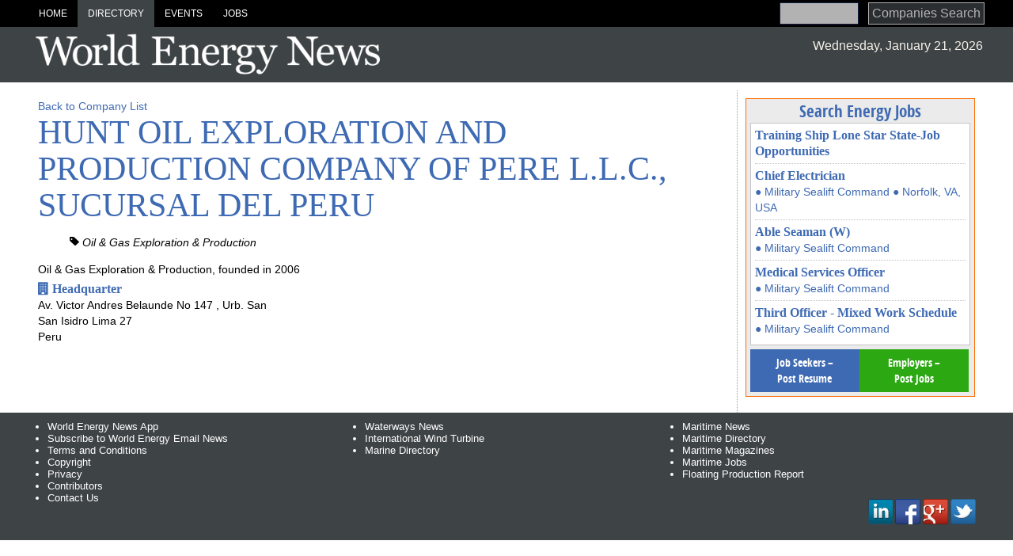

--- FILE ---
content_type: text/html; charset=utf-8
request_url: https://www.worldenergynews.com/companies/company/hunt-oil-exploration-and-production-company-of-pere-llc-sucursal-del-peru-216839
body_size: 6202
content:

<!DOCTYPE html>
<html lang="en">
    <head prefix="og: http://ogp.me/ns#">
        <meta charset="utf-8">
        <meta http-equiv="X-UA-Compatible" content="IE=edge">
        <title>HUNT OIL EXPLORATION AND PRODUCTION COMPANY OF PERE</title>
        

        
        
            <meta name="description" content="Oil & Gas Exploration & Production, founded in 2006 ">

        

            <meta name="viewport" content="width=device-width">

                    
        
     
        
        






<style>
#wrapper{max-width:1500px;margin:0 auto}ul.categories{list-style:none;font-style:italic}.gm-style img{max-width:none}ul.banners,ul.banners li{margin:0;padding:0;list-style:none}ul.banners{text-align:center}ul.banners li{font-size:0;line-height:0;padding:5px;display:inline-block}ul.banners li a img{border:0}.header-container,.main-container,.footer-container{margin:0;width:94%;padding:0 3%}.header-container{position:relative;background-color:#3e4345;font-family:league-gothic,Impact,Charcoal,"Arial Narrow",sans-serif;margin-bottom:10px}.header-container h1{color:#ccc1a8}.header-container #site-title{text-align:left}.header-container #site-title a{margin-left:1px;display:inline-block;width:450px;height:70px;max-width:100%;max-height:auto;background:url(https://images.worldenergynews.com/images/storage/logo-vani.png) center center no-repeat;background-size:100%}.header-container #site-title.oen a{background:url(https://images.worldenergynews.com/images/storage/logo-oer-3.png) center center no-repeat;background-size:100%}.header-container #site-title a span{visibility:hidden}.header-container .top-date{text-align:right;float:right;font-family:Arial,Helvetica,sans-serif;margin-bottom:10px;padding-top:15px;color:#f4f1e9}@media(max-width:860px){.header-container .top-date{display:none}}.header-container a#logo{display:block;margin-top:-40px;margin-left:20px}.header-container a#logo img{border:0;max-width:100%;height:auto}.header-container h2.subsection{color:#fff;font-size:60px;position:relative}.header-container a{color:#fff}.header-container div.level-0{margin-bottom:0;margin:0 -3.2%;background:#000;padding:0 3%}.header-container ul.menu-level-0{padding:0;margin:0;display:block}.header-container ul.menu-level-0 li.form{float:right;margin-top:3px}@media(max-width:860px){.header-container ul.menu-level-0{display:none;overflow:hidden;float:none;clear:both;margin-bottom:20px;margin-top:70px;width:100%}.header-container ul.menu-level-0 li.form{float:none;margin-bottom:10px}}.header-container ul.menu-level-0 li{display:table-cell;width:auto;text-align:center;padding:0;margin:0}@media(max-width:860px){.header-container ul.menu-level-0 li{display:block;overflow:hidden}}.header-container ul.menu-level-0 li a{font-family:Arial,Helvetica,sans-serif;display:block;padding:10px 13px;font-size:12px;text-transform:uppercase;color:#fff;background:#000}.header-container ul.menu-level-0 li a.active,.header-container ul.menu-level-0 li a:hover{background:#3e4345;color:#fff}.header-container div#level-1,.header-container div#level-2,.header-container div#level-3{overflow:hidden;margin:0 -3.2%;padding:0 3.2%}.header-container div#level-1:after,.header-container div#level-2:after,.header-container div#level-3:after{content:"";border-bottom:#fff solid 1px;display:block;clear:both;margin-bottom:-1px}.header-container div#level-1{background:#3e4345}.header-container div#level-1:before{content:"";display:block}.header-container div#level-2{background:#eee}.header-container div#level-3{background:#c6c6c6}.header-container ul.menu-level-1 li a:hover,.header-container ul.menu-level-1 li a.active{background:#eee;color:#70787c}.header-container h1.menu-level-1{background:#fff;color:#70787c}.header-container ul.menu-level-2 li a{color:#70787c;background:#eee}.header-container ul.menu-level-2 li a:hover,.header-container ul.menu-level-2 li a.active{background:#fff;color:#70787c}.header-container h1.menu-level-2{background:#fff;color:#70787c}.header-container h1.menu-level-1,.header-container h1.menu-level-2,.header-container h1.menu-level-3{margin:0 -3.2%;padding:0 3.2%}.header-container ul.menu-level-1,.header-container ul.menu-level-2,.header-container ul.menu-level-3{margin:0;padding:0;border:0;overflow:hidden;*zoom:1;display:inline-block;margin-bottom:-4px;font-family:"Sans-Condense_Bold",Arial,sans-serif}.header-container ul.menu-level-1 li,.header-container ul.menu-level-2 li,.header-container ul.menu-level-3 li{list-style-image:none;list-style-type:none;margin-left:0;white-space:nowrap;float:left;display:inline;padding-left:4px;padding-right:4px;padding:0}.header-container ul.menu-level-1 li:first-child,.header-container ul.menu-level-1 li.first,.header-container ul.menu-level-2 li:first-child,.header-container ul.menu-level-2 li.first,.header-container ul.menu-level-3 li:first-child,.header-container ul.menu-level-3 li.first{padding-left:0}.header-container ul.menu-level-1 li:last-child,.header-container ul.menu-level-2 li:last-child,.header-container ul.menu-level-3 li:last-child{padding-right:0}.header-container ul.menu-level-1 li.last,.header-container ul.menu-level-2 li.last,.header-container ul.menu-level-3 li.last{padding-right:0}.header-container ul.menu-level-1 li a,.header-container ul.menu-level-2 li a,.header-container ul.menu-level-3 li a{display:block;padding:5px 10px;padding-right:15px}.header-container ul.menu-level-1:after,.header-container ul.menu-level-2:after,.header-container ul.menu-level-3:after{content:"";display:block;clear:both}.header-container ul.menu-level-1{margin-top:-1px}.header-container ul.menu-level-1 li a{background:transparent;font-size:18px}.header-container ul.menu-level-2{background:transparent}.header-container ul.menu-level-2 li a{font-size:18px}.header-container ul.menu-level-3{background:transparent}.header-container ul.menu-level-3 li a{font-size:18px}.main-container{font-family:Arial,Helvetica,sans-serif;font-size:14px;line-height:20px}.main-container a{color:#3e6ab3}.main-container a:hover{color:#ff6c00}.main-container a h3{font-weight:bold}.main-container a p{color:#000;margin-top:0}.half,.w70,.w30,.w60,.w40{float:left}.half{width:50%}.w70{width:70%}.w30{width:30%}.w60{width:60%}.w40{width:40%}@media(max-width:550px){.half,.w70,.w30,.w60,.w40{width:100%;float:none}}.l-m-b{border-left:#a7a37e dotted 1px;margin-left:10px;padding-left:10px;overflow:hidden}.right .innertube{padding:10px 10px 10px 0}.layout-f-l-f,.layout-l-l-f,.layout-l-l-l,.layout-l-f,.layout-f-l{}.layout-f-l-f .content .innertube,.layout-l-l-f .content .innertube,.layout-l-l-l .content .innertube,.layout-l-f .content .innertube,.layout-f-l .content .innertube{padding:10px}.layout-f-l-f:after,.layout-l-l-f:after,.layout-l-l-l:after,.layout-l-f:after,.layout-f-l:after{visibility:hidden;display:block;font-size:0;content:" ";clear:both;height:0}* html .layout-f-l-f,* html .layout-l-l-f,* html .layout-l-l-l,* html .layout-l-f,* html .layout-f-l{zoom:1}*:first-child+html .layout-f-l-f,*:first-child+html .layout-l-l-f,*:first-child+html .layout-l-l-l,*:first-child+html .layout-l-f,*:first-child+html .layout-f-l{zoom:1}.layout-f-l-f .contentwrapper{float:left;width:100%}.layout-f-l-f .contentwrapper .content{margin:0 300px 0 200px}.layout-f-l-f .left{float:left;width:200px;margin-left:-100%}.layout-f-l-f .right{float:left;width:300px;margin-left:-300px}@media screen and (max-width:900px){.layout-f-l-f .contentwrapper .content{margin:0 0 0 0}.layout-f-l-f .left{float:left;width:50%;margin-left:0}.layout-f-l-f .right{float:left;width:50%;margin-left:0}}@media screen and (max-width:500px){.layout-f-l-f .contentwrapper .content{margin:0 0 0 0}.layout-f-l-f .left{float:none;width:100%;margin-left:0}.layout-f-l-f .right{float:none;width:100%;margin-left:0}}.layout-l-l-f .contentwrapper{float:left;width:100%}.layout-l-l-f .contentwrapper .content{margin:0 200px 0 25%}.layout-l-l-f .left{float:left;width:25%;margin-left:-100%}.layout-l-l-f .right{float:left;width:200px;margin-left:-200px}.layout-l-l-l .contentwrapper{float:left;width:100%}.layout-l-l-l .contentcolumn{margin:0 15% 0 20%}.layout-l-l-l .left{float:left;width:20%;margin-left:-100%}.layout-l-l-l .right{float:left;width:15%;margin-left:-15%}.layout-l-f .contentwrapper{float:left;width:100%}.layout-l-f .contentwrapper .content{margin-right:321px}.layout-l-f .right{float:left;width:321px;margin-left:-321px}@media screen and (max-width:900px){.layout-l-f .contentwrapper .content{margin-right:0}.layout-l-f .right{float:none;width:100%;margin-left:0}}.layout-f-l{z-index:1}.layout-f-l .contentwrapper{float:left;width:100%}.layout-f-l .contentwrapper .content{margin-left:350px}.layout-f-l .left{float:left;width:350px;margin-left:-100%}.jobs-resumes{margin-top:-10px;overflow:hidden;padding:5px;background:#3e4345}.jobs-resumes a{display:inline-block;padding:7px 10px;font-family:"Sans-Condense_Bold",Arial,sans-serif;background:#3e4345;color:#fff;margin-right:5px;-webkit-transition:all .5s ease-in-out;-moz-transition:all .5s ease-in-out;-o-transition:all .5s ease-in-out;transition:all .5s ease-in-out}.jobs-resumes a:hover{background:#eee;color:#3e4345}.jobs-resumes a.job{float:right;background:#2ba812;margin-left:5px}.jobs-resumes a.job:hover{background:#eee;color:#3e4345}.jobs-resumes a.resume{float:right;background:#3e6ab3;margin-left:5px}.jobs-resumes a.resume:hover{background:#eee;color:#3e4345}.latest-jobs{background:#ebebeb;border:#ff6c00 solid 1px;padding:5px;margin-bottom:10px}.latest-jobs .latest-jobs-wrapper{background:#fff;border:#c5c5c5 solid 1px;padding:5px;margin:5px 0}.latest-jobs .latest-jobs-wrapper .job{border-bottom:#c5c5c5 dotted 1px;padding-bottom:5px;margin-bottom:5px}.latest-jobs .latest-jobs-wrapper .job:last-child{border-bottom:#c5c5c5 solid 0;padding-bottom:0;margin-bottom:5px}.latest-jobs .jobs-resumes{margin:0;width:100%;padding:0;background:transparent}.latest-jobs .jobs-resumes .resume,.latest-jobs .jobs-resumes .job{margin:0;width:118px;display:block;float:left;text-align:center;min-height:39px}.latest-jobs .jobs-resumes .resume:hover,.latest-jobs .jobs-resumes .job:hover{background:#ff4f1c;color:#fff}.filtered-list .filters{overflow:hidden;clear:both}.filtered-list .filters dd,.filtered-list .filters ul{margin:0;padding:0}.filtered-list .filters ul{list-style:none}.filtered-list .filters ul li{font-size:13px;font-weight:bold;line-height:19px;margin-bottom:8px}.filtered-list .filters ul li span{font-size:10px;color:grey}.filtered-list .filters dl{margin-top:20px}.filtered-list .filters dl:first-of-type{margin-top:0}.filtered-list .filters dt{text-transform:uppercase;color:#fff;font-weight:bold;padding:5px 5px;background:#3e4345;margin-bottom:5px}.filtered-list h2{font-family:Arial,Helvetica,sans-serif;color:#fff;background:#3e4345;margin-bottom:10px;text-transform:uppercase;font-weight:normal;padding:5px}.filtered-list h3 a{font-family:Arial,Helvetica,sans-serif;color:#000}.filtered-list .navbar-toggle{margin-top:0;background-color:#87adfc}.filtered-list .filters{width:200px;float:left;overflow:hidden;padding:0 10px;margin-right:10px;margin-top:0;font-size:.9em}.filtered-list .list{padding-left:230px}@media(max-width:700px){.filtered-list{overflow:hidden}.filtered-list .filters{width:100%;clear:both;float:none;padding:10px 0;margin:0}.filtered-list .filters .fieldset{display:none}.filtered-list .list{padding-left:0}}.responsive-search{float:none;clear:both;overflow:hidden}.responsive-search .search-input-wrapper{float:left;width:100%}.responsive-search .search-input-wrapper .search-input{margin-right:100px}.responsive-search .search-input-wrapper .search-input .innertube{padding:0 10px}.responsive-search .search-input-wrapper .search-input input{width:100%}@media screen and (max-width:300px){.responsive-search .search-input-wrapper .search-input{margin-right:0}}.responsive-search .search-button{float:left;width:100px;margin-left:-100px}.responsive-search .search-button input{width:100%;border:#000 solid 1px;background:#3e4345;color:#fff;padding:4px;opacity:.7}.responsive-search .search-button input:hover{border-color:#ff6c00;background-color:#fff4ec;color:#3e6ab3;opacity:1}@media screen and (max-width:300px){.responsive-search .search-button{margin-left:0;width:100%}}#home .rslides{height:350px;overflow:hidden}#home .rslides p{display:none}.pr-wrapper{overflow:hidden;margin-bottom:10px}.pr{background:#fff;border:#ff6c00 solid 1px;margin-top:15px;display:flex;flex-flow:row wrap;align-items:center}.pr:hover{border-color:#3e6ab3}.pr .marker{text-align:right;color:#d23d05;padding-right:5px;font-weight:bold}.pr div.img{flex:1 0 200px;order:0}.pr div.img img{width:100%;height:auto;display:block}.pr div.txt{flex:5 5 auto;order:10;width:calc(-110%);min-width:200px;margin-left:10px}.pr div.txt img{flex:0 0 1px;order:100}.pr div.txt h3{margin:5px 0}
</style>
<script>function loadCSS(href) { var ss = window.document.createElement('link'), ref = window.document.getElementsByTagName('head')[0]; ss.rel = 'stylesheet'; ss.href = href; ss.media = 'only x'; ref.parentNode.insertBefore(ss, ref); setTimeout(function () { ss.media = 'all'; }, 0); }</script>
<script>function loadJS(href) {
    var js = document.createElement('script');
    js.src = href;
    var head = document.getElementsByTagName('head')[0];
    head.appendChild(js);
}</script>

<link rel='canonical'  href='https://www.worldenergynews.com/companies/company/hunt-oil-exploration-and-production-company-of-pere-llc-sucursal-del-peru-216839' />

<link rel="apple-touch-icon" sizes="57x57" href="/apple-touch-icon-57x57.png">
<link rel="apple-touch-icon" sizes="60x60" href="/apple-touch-icon-60x60.png">
<link rel="apple-touch-icon" sizes="72x72" href="/apple-touch-icon-72x72.png">
<link rel="apple-touch-icon" sizes="76x76" href="/apple-touch-icon-76x76.png">
<link rel="apple-touch-icon" sizes="114x114" href="/apple-touch-icon-114x114.png">
<link rel="apple-touch-icon" sizes="120x120" href="/apple-touch-icon-120x120.png">
<link rel="apple-touch-icon" sizes="144x144" href="/apple-touch-icon-144x144.png">
<link rel="apple-touch-icon" sizes="152x152" href="/apple-touch-icon-152x152.png">
<link rel="apple-touch-icon" sizes="180x180" href="/apple-touch-icon-180x180.png">
<link rel="icon" type="image/png" href="/favicon-32x32.png" sizes="32x32">
<link rel="icon" type="image/png" href="/android-chrome-192x192.png" sizes="192x192">
<link rel="icon" type="image/png" href="/favicon-96x96.png" sizes="96x96">
<link rel="icon" type="image/png" href="/favicon-16x16.png" sizes="16x16">
<link rel="manifest" href="/manifest.json">
<link rel="mask-icon" href="/safari-pinned-tab.svg" color="#5bbad5">
<meta name="msapplication-TileColor" content="#da532c">
<meta name="msapplication-TileImage" content="/mstile-144x144.png">
<meta name="theme-color" content="#ffffff">
 


        
        
        
                             


                                   <!-- Google tag (gtag.js) -->
<script async src="https://www.googletagmanager.com/gtag/js?id=G-6Z8J13L0NY"></script>
<script>
    window.dataLayer = window.dataLayer || [];
    function gtag() { dataLayer.push(arguments); }
    gtag('js', new Date());

    gtag('config', 'G-6Z8J13L0NY');
</script>










 

    </head>
    <body>
        <div id="wrapper">

            



<div class="header-container">
    <header class="wrapper clearfix">                       
          



       



        <div class="level-0">
                      <button class="navbar-toggle" type="button" data-toggle="collapse" data-target=".bs-navbar-collapse">                    
                          <span class="icon-bar"></span>
                          <span class="icon-bar"></span>
                          <span class="icon-bar"></span>
                      </button>

            <ul class="menu-level-0">
                
            <li class="form">



<form action="/companies/" method="get">            <div class="compact-search">
                <input class="anime" type="text" name="search" /> &nbsp; <input class="anime" type="submit" value="Companies Search" />
            </div>             
</form>
</li>            
<li><a href="/">Home</a></li><li><a class="active" href="/companies/">Directory</a></li><li><a href="/events">Events</a></li><li><a href="/jobs/">Jobs</a></li>
                 
            </ul>
        </div>    
            <div class="top-date">Wednesday, January 21, 2026</div>
                <div id="site-title"><a href="/" title="World Energy News"><span>World Energy News</span></a></div>            

          

    
    </header>    
</div>

        
            

            <div class="layout-l-f main-container">
                <div class="contentwrapper">
                    <div class="content">
                        <div class="innertube">
                                 
                            
    <a href="/companies/">Back to Company List</a>




<div class="display-field logo">
    






</div>

<input data-val="true" data-val-required="The Company Name field is required." id="Company" name="Company" type="hidden" value="HUNT OIL EXPLORATION AND PRODUCTION COMPANY OF PERE L.L.C., SUCURSAL DEL PERU" />    <div class="display-field company">
        <h1>HUNT OIL EXPLORATION AND PRODUCTION COMPANY OF PERE L.L.C., SUCURSAL DEL PERU</h1>
    </div>



<div>
        
        <ul class="categories">
             
            <li>
                <i class="fa fa-tag"></i> Oil &amp; Gas Exploration &amp; Production     

            </li>
 
        </ul>

    


</div>
    <div class="display-field company-description">
        Oil & Gas Exploration & Production, founded in 2006
    </div>
    <div class="display-field connect">
                <ul class="connect">

                                </ul>





    </div>
    <div class="display-field social">
        <input data-val="true" data-val-number="The field SocialId must be a number." data-val-required="The SocialId field is required." id="Social_SocialId" name="Social.SocialId" type="hidden" value="0" />

        <div class="nwm-social">







        

            
        </div>





    </div>


<div class="nwm-details">

        <div class="nwm-list locations gmap">
            



            <div itemscope itemtype="http://schema.org/LocalBusiness">
                <h3><i class="fa fa-building"></i> <span itemprop="name">Headquarter</span></h3>
                
                






                
                <div itemprop="address" itemscope itemtype="http://schema.org/PostalAddress">
                        <span itemprop="streetAddress">Av. Victor Andres Belaunde No 147 , Urb. San</span><br />
                                            <span itemprop="addressLocality">San Isidro</span>
                                            <span itemprop="addressRegion">Lima</span>
                                            <span itemprop="addressRegion">27</span>
                                            <br /><span itemprop="addressCountry">Peru</span>
                </div>
             
                        <ul class="connect">

                                </ul>





                

                    <div itemprop="geo" itemscope itemtype="http://schema.org/GeoCoordinates">                        
                        <meta itemprop="latitude" content="-12.09576" />
                        <meta itemprop="longitude" content="-77.03826" />
                    </div>
            </div>                           

    
        </div>      

</div>
<div class="debug" style="background-color: yellow;"></div>





                        </div>                    
                    </div>
                </div>
                <div class="right aside">
                    <div class="l-m-b">
                        <div class="innertube">
                            
     


   
                          








  



    <div class="latest-jobs">
    <a  href="/jobs/" target="_blank" 
        style='
                                      background:transparent; 
                                      text-align: center; 
                                      text-decoration: none;
                                      color:#3E6AB3;
                                      font-size: 1.5em;
                                      display: block;
                                      text-align: center;
                                      font-family:"Sans-Condense_Bold", Arial, sans-serif;
                                  '>
        Search Energy Jobs
    </a>
        <div class="latest-jobs-wrapper">
            <div class="job">
                <a href="http://www.worldenergynews.com/jobs/job/training-ship-lone-star-statejob-opportunities-435901?rundom=true">
                    <h3>Training Ship Lone Star State-Job Opportunities</h3>               

                    
                

                </a>                                    
            </div>
            <div class="job">
                <a href="http://www.worldenergynews.com/jobs/job/chief-electrician-435803?rundom=true">
                    <h3>Chief Electrician</h3>               

                        <span class="com">
                            ● Military Sealift Command
                        </span>                        
                    
                        <span class="location">
                            ● Norfolk, VA, USA
                        </span>                        
                

                </a>                                    
            </div>
            <div class="job">
                <a href="http://www.worldenergynews.com/jobs/job/able-seaman-w-435790?rundom=true">
                    <h3>Able Seaman (W)</h3>               

                        <span class="com">
                            ● Military Sealift Command
                        </span>                        
                    
                

                </a>                                    
            </div>
            <div class="job">
                <a href="http://www.worldenergynews.com/jobs/job/medical-services-officer-435637?rundom=true">
                    <h3>Medical Services Officer</h3>               

                        <span class="com">
                            ● Military Sealift Command
                        </span>                        
                    
                

                </a>                                    
            </div>
            <div class="job">
                <a href="http://www.worldenergynews.com/jobs/job/third-officer--mixed-work-schedule-435453?rundom=true">
                    <h3>Third Officer - Mixed Work Schedule</h3>               

                        <span class="com">
                            ● Military Sealift Command
                        </span>                        
                    
                

                </a>                                    
            </div>
    </div>
    <div class="jobs-resumes" style="">
        <a class="resume" href="/resumes/postresume">Job Seekers – <br />Post Resume</a>
        <a class="job" href="/jobs/postjob">Employers –<br /> Post Jobs</a>
    </div>
    </div>







  
                          



     





         











                            
                        </div>                     
                    </div>
                </div>
            </div>

            <div class="footer-container">
                <footer class="wrapper">
                    
 <div>       <!--  Important staff -->
     <ul>
         
                   <li>
              <a href="/pages/app">
                  World Energy News App
              </a>
          </li>  

         <li>
             <a href="http://emails.marinelink.org/User/Subscribe?ELID=k3e9p">
                 Subscribe to World Energy Email News
             </a>
         </li>
         <li><a href="/pages/terms"  rel="nofollow">Terms and Conditions </a>  </li>                 
          
         <li><a href="/pages/copyright"  rel="nofollow">Copyright </a>  </li>                 
          
         <li><a href="/pages/privacy"  rel="nofollow">Privacy </a>  </li>        
         <li><a href="/pages/authors"  rel="nofollow">Contributors</a>  </li>  
         
         <li><a href="/pages/contact"  rel="nofollow">Contact Us </a>  </li>       
     </ul> 
  </div>     

<div>
    <ul>
                        <li><a href="https://www.waterwaysnews.com/" title="Waterways News">Waterways News</a></li>                 
                        <li><a href="https://intelatus.com/Business/InternationalWindTurbineInstalationVessels" title="International Wind Turbine">International Wind Turbine</a></li>                 
                        <li><a href="https://worldmarinedirectory.com/" title="Marine Directory">Marine Directory</a></li>                 

    
     </ul> 
</div>


<div>   
    
    <ul>
        <li><a href="https://www.marinelink.com">Maritime News</a></li>    
        <li><a href="https://directory.marinelink.com/">Maritime Directory</a></li>          
        <li><a href="https://magazines.marinelink.com/">Maritime Magazines</a></li>          
        <li><a href="https://news.maritimejobs.com">Maritime Jobs</a></li> 
        <li><a href="https://www.worldenergyreports.com/reports">Floating Production Report</a></li>                   
    </ul>
    <div style=" margin:8px 0 10px 0; padding:3px; font-size:.8em;float: right;">
        <!--
            <a href="http://twitter.com/ShipNews" rel="nofollow">Follow ShipNews</a><a href="http://twitter.com/ShipNews" rel="nofollow"  style="margin: 0 20px 0 5px; "><img src="http://img.marinelink.com/img/Twitter.gif" alt="ShipNews" style="width:20px; height:20px"   /></a>	
            <a href="http://www.marinelink.com/feeds/rss.aspx" rel="nofollow">Rss Feed</a><a href="http://www.marinelink.com/feeds/rss.aspx" style="margin: 0 10px 0 5px;"><img src="http://img.marinelink.com/img/RSS.gif"  alt="Rss Feed"  style="width:20px; height:20px"  /></a>
            

            -->
        <a class="icon-linkedin" href="https://www.linkedin.com/company/world-energy-news" target="_blank" rel="nofollow"></a>
        <a class="icon-facebook" href="https://www.facebook.com/WorldEnergyNews" target="_blank" rel="publisher"></a>
        <a class="icon-google-plus" href="https://plus.google.com/115706888036216028716" target="_blank" rel="publisher"></a>
        <a class="icon-twitter" href="https://twitter.com/OilGasDaily" rel="nofollow" target="_blank"></a>               
    </div>

</div>
    
                </footer>
            </div>
        
         
              
        </div>

            



  

<script>
    loadJS('/Content/all/js?v=zJTNe-grqXQFmnYh7t6xFjYTV7_pYnsQW8ZpsxhNCQ01');
    loadCSS('/Content/kendo/css?v=Cpb0iAknPW6a8df6o2l8l6CtyFhPAdXwmLHduq2d8mo1');
    loadCSS('//maxcdn.bootstrapcdn.com/font-awesome/4.1.0/css/font-awesome.min.css');
    loadCSS('/Content/wen-css?v=kkDEwDdF6TtIcrKoOkrfFgNj1KGTr9qxECax5W9zlA01');
</script>
<noscript>
    <link href="/Content/wen-css?v=kkDEwDdF6TtIcrKoOkrfFgNj1KGTr9qxECax5W9zlA01" rel=stylesheet>
    <link href="//maxcdn.bootstrapcdn.com/font-awesome/4.1.0/css/font-awesome.min.css" rel="stylesheet" type="text/css" >    
    <link href="/Content/wen-css?v=kkDEwDdF6TtIcrKoOkrfFgNj1KGTr9qxECax5W9zlA01" rel=stylesheet>
</noscript>

                           
  
        
    </body>
</html>
